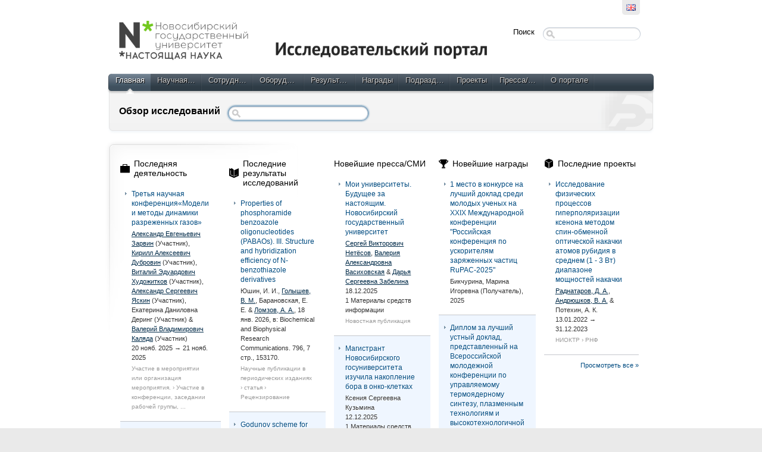

--- FILE ---
content_type: text/html;charset=UTF-8
request_url: https://pure.nsu.ru/portal/ru/?type=%2Fdk%2Fatira%2Fpure%2Fresearchoutput%2Fresearchoutputtypes%2Fcontributiontobookanthology%2Fconference&ordering=type&descending=false
body_size: 7250
content:
<!DOCTYPE html PUBLIC "-//W3C//DTD XHTML 1.1//EN" "http://www.w3.org/TR/xhtml11/DTD/xhtml11.dtd"><html xmlns="http://www.w3.org/1999/xhtml" lang="ru" xml:lang="ru"><head>
			<meta http-equiv="Content-Type" content="text/html;charset=utf-8" />
			<title>Обзор исследований</title><script type="text/javascript" src="/portal/resources/style/js/jquery-1.8.1.min.js?stamp=1768798345303"></script><script type="text/javascript" src="/portal/dwr/engine.js?stamp=1768798345303"></script><script type="text/javascript" src="/portal/dwr/interface/PureFacade.js?stamp=1768798345303"></script><script type="text/javascript" src="/portal/resources/style/lib/prototype.js?stamp=1768798345303"></script><script type="text/javascript" src="/portal/resources/style/js/atira.js?stamp=1768798345303"></script><script type="text/javascript" src="/portal/resources/style/js/atira_chart.js?stamp=1768798345303"></script>
			<link href="https://fonts.googleapis.com/css?family=Lustria" rel="stylesheet" type="text/css" /><link type="text/css" rel="stylesheet" href="/portal/resources/style/css/combined/portal.css?stamp=1768798345303" /><script type="text/javascript" src="/portal/resources/core/style/js/portal.js?stamp=1768798345303"></script></head><body class="ru_RU ru webkit">
					<div id="top" class="clearfix">
						<div class="wrapper">
							<div class="tools">
									<ul class="language_picker">
												<li><a class="portal_link locale en_GB" href="https://pure.nsu.ru/portal/en/?ordering=type&amp;type=%2Fdk%2Fatira%2Fpure%2Fresearchoutput%2Fresearchoutputtypes%2Fcontributiontobookanthology%2Fconference&amp;descending=false" title="Английский"><span>
														<img src="/portal/resources/style/gfx/flags/en_gb.png" alt="Английский" title="Английский" /></span></a>
												</li>
									</ul>
							</div>
						</div>
					</div>
					<div id="container">
						<div class="wrapper">
							<div id="header">
								<div class="clearfix">
									<div id="logo_container">
								 				<a href="/"><img src="https://pure.nsu.ru/img/nsulogo.png" alt="Исследовательский портал НГУ" title="Исследовательский портал НГУ" class="logo_image" width="620" /></a>										
									</div>
									<div id="global_search">
										<form method="get" action="/portal/ru/searchall.html">
											<div>
												<span class="title">Поиск</span><span class="portal_searchfield" id="j_id-1067707770_2db5fa5d_container"><span><span><input type="text" class="portal_searchfield" value="" id="j_id-1067707770_2db5fa5d" name="searchall" /></span></span></span><script type="text/javascript">
try {(function() {
var obj = new portal.SearchField({'element':'j_id-1067707770_2db5fa5d_container'});
})();} catch (e) {if (window['atira']) {atira.handleException(e);}}
</script>
											</div>
										</form>
									</div>
								</div>
								<div id="main_menu" class="clearfix">
									<ul>
										<li class="selected"><span><a class="portal_link" href="https://pure.nsu.ru/portal/ru/" title="Главная"><span>Главная</span></a></span></li>
											<li>
												<span><a class="portal_link" href="https://pure.nsu.ru/portal/ru/activities/search.html" title="Научная деятельность"><span>Научная деятельность</span></a></span>
											</li>
											<li>
												<span><a class="portal_link" href="https://pure.nsu.ru/portal/ru/persons/search.html" title="Сотрудники"><span>Сотрудники</span></a></span>
											</li>
											<li>
												<span><a class="portal_link" href="https://pure.nsu.ru/portal/ru/equipment/search.html" title="Оборудование"><span>Оборудование</span></a></span>
											</li>
											<li>
												<span><a class="portal_link" href="https://pure.nsu.ru/portal/ru/publications/search.html" title="Результаты исследований"><span>Результаты исследований</span></a></span>
											</li>
											<li>
												<span><a class="portal_link" href="https://pure.nsu.ru/portal/ru/prizes/search.html" title="Награды"><span>Награды</span></a></span>
											</li>
											<li>
												<span><a class="portal_link" href="https://pure.nsu.ru/portal/ru/organisations/search.html" title="Подразделения"><span>Подразделения</span></a></span>
											</li>
											<li>
												<span><a class="portal_link" href="https://pure.nsu.ru/portal/ru/projects/search.html" title="Проекты"><span>Проекты</span></a></span>
											</li>
											<li>
												<span><a class="portal_link" href="https://pure.nsu.ru/portal/ru/clippings/search.html" title="Пресса/СМИ"><span>Пресса/СМИ</span></a></span>
											</li>
										<li><span><a class="portal_link" href="https://pure.nsu.ru/portal/ru/about.html" title="О портале"><span>О портале</span></a></span></li>
									</ul>
								</div>
								<div id="header_container" class="clearfix">
			<div class="header_content for_frontpage search_box">
				<h2>Обзор исследований</h2>
				<div class="search_panel">
					<form method="get" action="/portal/ru/searchall.html">
						<div><span class="portal_searchfield" id="j_id-256446746_420beea1_container"><span><span><input type="text" class="portal_searchfield" value="" id="j_id-256446746_420beea1" name="searchall" /></span></span></span><script type="text/javascript">
try {(function() {
var obj = new portal.SearchField({'element':'j_id-256446746_420beea1_container','focusOnLoad':true});
})();} catch (e) {if (window['atira']) {atira.handleException(e);}}
</script>
						</div>
					</form>
				</div>
			</div>
								</div>
							</div>
							<div id="page" class="clearfix">
			<div class="corner_box"><div class="portal_columns "><div class="portal_columns_body split_body"><div class="portal_columns_column" style="width: 20%;"><div style="padding-right: 7px;">
						<h3 class="for_activities">Последняя деятельность</h3><ol class="portal_list"><li class="portal_list_item"><div class="rendering rendering_activity  rendering_activity_short rendering_attendance rendering_short rendering_attendance_short"><h2 class="title"><a rel="Attendance" href="https://pure.nsu.ru/portal/ru/activities/-------(fb4a65f8-376d-4e5f-88fb-665f446fc463).html" class="link"><span>Третья научная конференция«Модели и методы динамики разреженных газов»</span></a></h2><p><a rel="Person" href="https://pure.nsu.ru/portal/ru/persons/--(17bd2c29-8d08-4a46-b0dc-45fd5d8875be).html" class="link person"><span>Александр Евгеньевич Зарвин</span></a> (Участник), <a rel="Person" href="https://pure.nsu.ru/portal/ru/persons/--(d32f0de4-5152-48b6-ae0d-bbac6cd94b41).html" class="link person"><span>Кирилл Алексеевич Дубровин</span></a> (Участник), <a rel="Person" href="https://pure.nsu.ru/portal/ru/persons/--(8a4a397c-cce4-4332-be70-7b874e012cbd).html" class="link person"><span>Виталий Эдуардович Художитков</span></a> (Участник), <a rel="Person" href="https://pure.nsu.ru/portal/ru/persons/--(a80ee4da-bc92-4198-8222-5c9e0a51e647).html" class="link person"><span>Александр Сергеевич Яскин</span></a> (Участник), <span class="person">Екатерина Даниловна Деринг</span> (Участник) &amp; <a rel="Person" href="https://pure.nsu.ru/portal/ru/persons/--(a4997779-71e0-43f1-9b71-2807eef05aee).html" class="link person"><span>Валерий Владимирович Каляда</span></a> (Участник)</p><div class="dates"><span class="date">20 нояб. 2025</span> → <span class="date">21 нояб. 2025</span></div><p class="type"><span class="type_family">Деятельность<span class="type_family_sep">: </span></span><span class="type_classification_parent">Участие в мероприятии или организация мероприятия.<span class="type_parent_sep"> › </span></span><span class="type_classification">Участие в конференции, заседании рабочей группы, ...</span></p></div></li><li class="portal_list_item"><div class="rendering rendering_activity  rendering_activity_short rendering_attendance rendering_short rendering_attendance_short"><h2 class="title"><a rel="Attendance" href="https://pure.nsu.ru/portal/ru/activities/------(d86c2299-6d57-4a86-b343-868b2eacd78e).html" class="link"><span>Школа молодых ученых «Актуальные проблемы полупроводниковых наносистем»</span></a></h2><p><a rel="Person" href="https://pure.nsu.ru/portal/ru/persons/--(4639c893-8375-4635-8b12-e6d78c59077a).html" class="link person"><span>Алена Леонидовна Богословцева</span></a> (Участник)</p><div class="dates"><span class="date">29 окт. 2025</span></div><p class="type"><span class="type_family">Деятельность<span class="type_family_sep">: </span></span><span class="type_classification_parent">Участие в мероприятии или организация мероприятия.<span class="type_parent_sep"> › </span></span><span class="type_classification">Участие в конференции, заседании рабочей группы, ...</span></p></div></li><li class="portal_list_item"><div class="rendering rendering_activity  rendering_activity_short rendering_attendance rendering_short rendering_attendance_short"><h2 class="title"><a rel="Attendance" href="https://pure.nsu.ru/portal/ru/activities/12th-young-researchers-bnct-conference(39719504-0b15-46d8-858d-07d1e2f746c3).html" class="link"><span>12th young researchers BNCT conference</span></a></h2><p><a rel="Person" href="https://pure.nsu.ru/portal/ru/persons/--(265f5ca8-05e5-4067-91c4-e78b851f5ca5).html" class="link person"><span>Сергей Юрьевич Таскаев</span></a> (Участник), <a rel="Person" href="https://pure.nsu.ru/portal/ru/persons/--(a84ea1ec-ff6a-4130-8be4-5d9f38845a5c).html" class="link person"><span>Юлия Сергеевна Таскаева</span></a> (Участник), <span class="person">Ярослав Александрович Колесников</span> (Участник), <a rel="Person" href="https://pure.nsu.ru/portal/ru/persons/--(6e83bbba-fa53-4d9a-b3f8-99abcf4d7a3b).html" class="link person"><span>Анна Исмагиловна Касатова</span></a> (Участник), <a rel="Person" href="https://pure.nsu.ru/portal/ru/persons/--(61a81f98-65ba-4463-9cd0-62c8d2e9b411).html" class="link person"><span>Дмитрий Александрович Касатов</span></a> (Участник), <span class="person">Евгения Олеговна Соколова</span> (Участник) &amp; <span class="person">Ксения Сергеевна Кузьмина</span> (Участник)</p><div class="dates"><span class="date">16 окт. 2025</span> → <span class="date">19 окт. 2025</span></div><p class="type"><span class="type_family">Деятельность<span class="type_family_sep">: </span></span><span class="type_classification_parent">Участие в мероприятии или организация мероприятия.<span class="type_parent_sep"> › </span></span><span class="type_classification">Участие в конференции, заседании рабочей группы, ...</span></p></div></li></ol>
						<p class="readmore"><a class="portal_link" href="https://pure.nsu.ru/portal/ru/activities/search.html"><span>Просмотреть все »</span></a>
						</p></div></div><div class="portal_columns_column" style="width: 20%;"><div style="padding-left: 7px;padding-right: 7px;">
						<h3 class="for_publications">Последние результаты исследований</h3><ol class="portal_list"><li class="portal_list_item"><div class="rendering rendering_researchoutput  rendering_researchoutput_short rendering_contributiontojournal rendering_short rendering_contributiontojournal_short"><h2 class="title"><a rel="ContributionToJournal" href="https://pure.nsu.ru/portal/ru/publications/properties-of-phosphoramide-benzoazole-oligonucleotides-pabaos-iii-structure-and-hybridization-efficiency-of-nbenzothiazole-derivatives(5a9d8f30-d517-416a-9f1c-77caa902e43c).html" class="link"><span>Properties of phosphoramide benzoazole oligonucleotides (PABAOs). III. Structure and hybridization efficiency of N-benzothiazole derivatives</span></a></h2><span>Юшин, И. И.</span>, <a rel="Person" href="https://pure.nsu.ru/portal/ru/persons/--(c5cf9602-7d8a-4634-8367-43fc86e46b6b).html" class="link person"><span>Голышев, В. М.</span></a>, <span>Барановская, Е. Е.</span> &amp; <a rel="Person" href="https://pure.nsu.ru/portal/ru/persons/--(20add3e8-22bf-4acd-8770-1d49b56ff973).html" class="link person"><span>Ломзов, А. А.</span></a>, <span class="date">18 янв. 2026</span>, <span class="journal">в: <span>Biochemical and Biophysical Research Communications.</span></span> <span class="volume">796</span>, <span class="numberofpages">7 стр.</span>, 153170.<p class="type"><span class="type_family">Результаты исследований<span class="type_family_sep">: </span></span><span class="type_classification_parent">Научные публикации в периодических изданиях<span class="type_parent_sep"> › </span></span><span class="type_classification">статья</span><span class="type_classification"><span class="type_parent_sep"> › </span>Рецензирование</span></p></div></li><li class="portal_list_item"><div class="rendering rendering_researchoutput  rendering_researchoutput_short rendering_contributiontojournal rendering_short rendering_contributiontojournal_short"><h2 class="title"><a rel="ContributionToJournal" href="https://pure.nsu.ru/portal/ru/publications/godunov-scheme-for-numerical-solution-of-incompressible-navierstokes-equations(012a78b7-df21-4854-9f4f-b2bae58a9cb9).html" class="link"><span>Godunov scheme for numerical solution of incompressible Navier-Stokes equations</span></a></h2><span>Kocharina, A. R.</span> &amp; <a rel="Person" href="https://pure.nsu.ru/portal/ru/persons/--(8f886fe7-8dbd-49a8-8c70-8e42aa380b66).html" class="link person"><span>Chirkov, D. V.</span></a>, <span class="date">15 янв. 2026</span>, <span class="journal">в: <span>Computers and Fluids.</span></span> <span class="volume">304</span>, <span class="numberofpages">16 стр.</span>, 106881.<p class="type"><span class="type_family">Результаты исследований<span class="type_family_sep">: </span></span><span class="type_classification_parent">Научные публикации в периодических изданиях<span class="type_parent_sep"> › </span></span><span class="type_classification">статья</span><span class="type_classification"><span class="type_parent_sep"> › </span>Рецензирование</span></p></div></li><li class="portal_list_item"><div class="rendering rendering_researchoutput  rendering_researchoutput_short rendering_contributiontojournal rendering_short rendering_contributiontojournal_short"><h2 class="title"><a rel="ContributionToJournal" href="https://pure.nsu.ru/portal/ru/publications/solventassisted-substitution-of-chloroligands-by-nheterocycles-in-ruthenium-nitrosyl-complex(ec2defce-00e8-4743-96e3-10773d55982a).html" class="link"><span>Solvent-assisted substitution of chloro‑ligands by N-heterocycles in ruthenium nitrosyl complex</span></a></h2><a rel="Person" href="https://pure.nsu.ru/portal/ru/persons/--(5dce6740-b579-442f-ab1a-3b2c6132bb24).html" class="link person"><span>Stolyarova, E. D.</span></a>, <a rel="Person" href="https://pure.nsu.ru/portal/ru/persons/--(6f81b6d3-c77a-4422-a489-60e2da6c5c4e).html" class="link person"><span>Eltsov, I. V.</span></a>, <span>Sukhikh, T. S.</span> &amp; <a rel="Person" href="https://pure.nsu.ru/portal/ru/persons/--(31d74461-cc4b-41eb-beb6-f8303d6c91c3).html" class="link person"><span>Kostin, G. A.</span></a>, <span class="date">15 янв. 2026</span>, <span class="journal">в: <span>Journal of Molecular Structure.</span></span> <span class="volume">1350</span>, <span class="journalnumber">Part 1</span>, <span class="numberofpages">10 стр.</span>, 143927.<p class="type"><span class="type_family">Результаты исследований<span class="type_family_sep">: </span></span><span class="type_classification_parent">Научные публикации в периодических изданиях<span class="type_parent_sep"> › </span></span><span class="type_classification">статья</span><span class="type_classification"><span class="type_parent_sep"> › </span>Рецензирование</span></p></div></li></ol>
						<p class="readmore"><a class="portal_link" href="https://pure.nsu.ru/portal/ru/publications/search.html"><span>Просмотреть все »</span></a>
						</p></div></div><div class="portal_columns_column" style="width: 20%;"><div style="padding-left: 7px;padding-right: 7px;">
						<h3 class="for_clippings">Новейшие пресса/СМИ</h3><ol class="portal_list"><li class="portal_list_item"><div class="rendering rendering_clipping rendering_short rendering_clipping_short"><h2 class="title"><a rel="Clipping" href="https://pure.nsu.ru/portal/ru/clippings/-------(879a3587-59ee-4c1a-bf1a-224d0528771d).html" class="link"><span>Мои университеты. Будущее за настоящим. Новосибирский государственный университет</span></a></h2><p><a rel="Person" href="https://pure.nsu.ru/portal/ru/persons/--(0b26970a-e323-42d1-9300-0b5a6e8bf16e).html" class="link person"><span>Сергей Викторович Нетёсов</span></a>, <a rel="Person" href="https://pure.nsu.ru/portal/ru/persons/--(017c6f1c-8e13-4a8e-a45d-919c8d6d488d).html" class="link person"><span>Валерия Александровна Васиховская</span></a> &amp; <a rel="Person" href="https://pure.nsu.ru/portal/ru/persons/--(ec938553-1e56-466e-89ce-947ebc7352e8).html" class="link person"><span>Дарья Сергеевна Забелина</span></a></p><p><span class="date">18.12.2025</span></p><p class="clippingShortRendererReferencesCount">1 Материалы средств информации</p><p class="type"><span class="type_family">Пресса/СМИ<span class="type_family_sep">: </span></span><span class="type_classification">Новостная публикация</span></p></div></li><li class="portal_list_item"><div class="rendering rendering_clipping rendering_short rendering_clipping_short"><h2 class="title"><a rel="Clipping" href="https://pure.nsu.ru/portal/ru/clippings/-------(32080166-a213-493d-b2dd-265c3fb7e8ac).html" class="link"><span>Магистрант Новосибирского госуниверситета изучила накопление бора в онко-клетках</span></a></h2><p>Ксения Сергеевна Кузьмина</p><p><span class="date">12.12.2025</span></p><p class="clippingShortRendererReferencesCount">1 Материалы средств информации</p><p class="type"><span class="type_family">Пресса/СМИ<span class="type_family_sep">: </span></span><span class="type_classification">Новостная публикация</span></p></div></li><li class="portal_list_item"><div class="rendering rendering_clipping rendering_short rendering_clipping_short"><h2 class="title"><a rel="Clipping" href="https://pure.nsu.ru/portal/ru/clippings/-------------------(1a499fa9-5359-47c3-8e98-48c27f26a733).html" class="link"><span>В Новосибирске стартует проект «Наука в гости»: ученые-волонтеры будут рассказывать о физике детям, находящимся на длительном лечении в больницах города</span></a></h2><p>Анна Артёмовна Шуклина</p><p><span class="date">02.12.2025</span></p><p class="clippingShortRendererReferencesCount">1 Материалы средств информации</p><p class="type"><span class="type_family">Пресса/СМИ<span class="type_family_sep">: </span></span><span class="type_classification">Новостная публикация</span></p></div></li></ol>
						<p class="readmore"><a class="portal_link" href="https://pure.nsu.ru/portal/ru/clippings/search.html"><span>Просмотреть все »</span></a>
						</p></div></div><div class="portal_columns_column" style="width: 20%;"><div style="padding-left: 7px;padding-right: 7px;">
						<h3 class="for_prizes">Новейшие награды</h3><ol class="portal_list"><li class="portal_list_item"><div class="rendering rendering_prize rendering_short rendering_prize_short"><h2 class="title"><a rel="Prize" href="https://pure.nsu.ru/portal/ru/prizes/1-----------xxix---------rupac2025(dc50ced5-c945-4dc5-9890-39386927c652).html" class="link"><span>1 место в конкурсе на лучший доклад среди молодых ученых на XXIX Международной конференции "Российская конференция по ускорителям заряженных частиц RuPAC-2025"</span></a></h2><p>Бикчурина, Марина Игоревна (Получатель), <span class="prize_shortrenderer_date">2025</span></p><p class="type"><span class="type_family">Награда</span></p></div></li><li class="portal_list_item"><div class="rendering rendering_prize rendering_short rendering_prize_short"><h2 class="title"><a rel="Prize" href="https://pure.nsu.ru/portal/ru/prizes/------------------(018f6fc9-92c8-44cd-8e48-f3f4d4f56cc8).html" class="link"><span>Диплом за лучший устный доклад, представленный на Всероссийской молодежной конференции по управляемому термоядерному синтезу, плазменным технологиям и высокотехнологичной медицине</span></a></h2><p>Бикчурина, Марина Игоревна (Получатель), <span class="prize_shortrenderer_date">2025</span></p><p class="type"><span class="type_family">Награда</span></p></div></li><li class="portal_list_item"><div class="rendering rendering_prize rendering_short rendering_prize_short"><h2 class="title"><a rel="Prize" href="https://pure.nsu.ru/portal/ru/prizes/untitled(7524139f-0261-4e2c-b1bb-e6e1c6ffbea7).html" class="link"><span>Медаль</span></a></h2><p><a rel="Person" href="https://pure.nsu.ru/portal/ru/persons/--(7d54d9c4-bbd2-49fd-b988-6f0bd7aea126).html" class="link person"><span>Сафонова, Инна Юрьевна</span></a> (Получатель), <span class="prize_shortrenderer_date">29 окт. 2024</span></p><p class="type"><span class="type_family">Награда<span class="type_family_sep">: </span></span><span class="type_classification">Почетная награда</span></p></div></li></ol>
						<p class="readmore"><a class="portal_link" href="https://pure.nsu.ru/portal/ru/prizes/search.html"><span>Просмотреть все »</span></a>
						</p></div></div><div class="portal_columns_column" style="width: 19%;"><div style="padding-left: 7px;padding-right: 1px;">
						<h3 class="for_projects">Последние проекты</h3><ol class="portal_list"><li class="portal_list_item"><div class="rendering rendering_upmproject rendering_short rendering_upmproject_short"><h2 class="title"><a rel="UPMProject" href="https://pure.nsu.ru/portal/ru/projects/research-on-physical-processes-of-xenon-hyperpolarization-by-spinexchange-optical-pumping-of-rubidium-atoms-in-the-medium-1--3-w-pumping-power-range(fd84243b-b372-4e67-85ab-93c3dd98da1f).html" class="link"><span>Исследование физических процессов гиперполяризации ксенона методом спин-обменной оптической накачки атомов рубидия в среднем (1 - 3 Вт) диапазоне мощностей накачки</span></a></h2><p><a rel="Person" href="https://pure.nsu.ru/portal/ru/persons/--(92f0fff8-be86-49ef-bcf8-48d89c172ca5).html" class="link person"><span>Раднатаров, Д. А.</span></a>, <a rel="Person" href="https://pure.nsu.ru/portal/ru/persons/--(c03992a1-35a3-4cb8-8943-05ae1f9fa5c7).html" class="link person"><span>Андрюшков, В. А.</span></a> &amp; Потехин, А. К.</p><p class="period"><span class="date">13.01.2022</span> → <span class="date">31.12.2023</span></p><p class="type"><span class="type_family">Проект<span class="type_family_sep">: </span></span><span class="type_classification_parent">НИОКТР<span class="type_parent_sep"> › </span></span><span class="type_classification">РНФ</span></p></div></li></ol>
						<p class="readmore"><a class="portal_link" href="https://pure.nsu.ru/portal/ru/projects/search.html"><span>Просмотреть все »</span></a>
						</p></div></div><div class="portal_columns_clear_end"></div></div></div>
			</div>
							</div>
						</div>
					</div>
					<div id="footer">
						<div class="wrapper clearfix">
							<div class="left"><strong><a href="#">Исследовательский портал НГУ</a></strong><br /> © НГУ 2017-2023.
							</div>
								<div class="right">
									<div class="pure_login"><strong>Pure – это продукт компании <a href="https://www.elsevier.com/solutions/pure">Elsevier</a></strong> <br />
										<a href="/admin">
											Вход в Pure
										</a>
									</div>
								</div>
						</div>
					</div>
<script type="text/javascript">(function(i,s,o,g,r,a,m){i['GoogleAnalyticsObject']=r;i[r]=i[r]||function(){(i[r].q=i[r].q||[]).push(arguments)},i[r].l=1*new Date();a=s.createElement(o),m=s.getElementsByTagName(o)[0];a.async=1;a.src=g;m.parentNode.insertBefore(a,m)})(window,document,'script','//www.google-analytics.com/analytics.js','ga');ga('create', 'UA-185343623-1', { 'cookieDomain': document.location.hostname });ga('set', 'anonymizeIp', true);ga('send', 'pageview');</script>
</body></html>